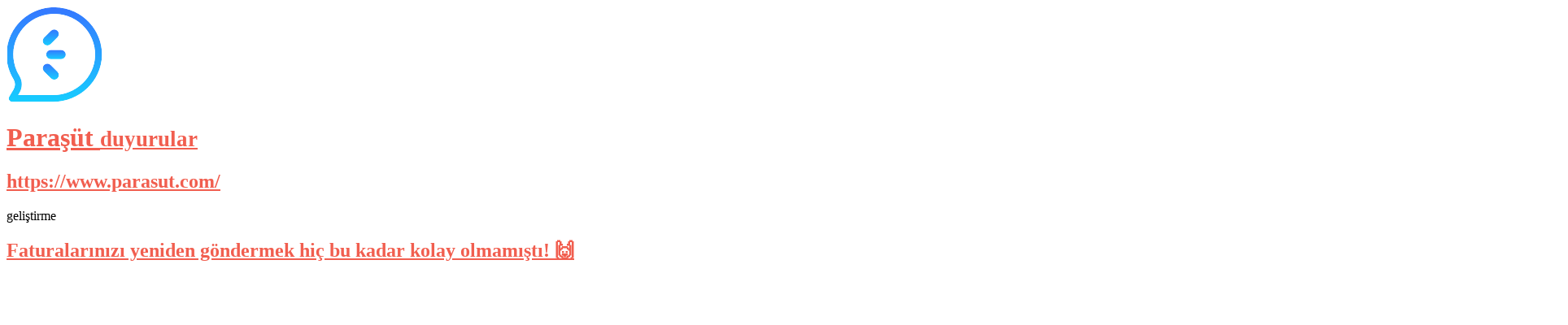

--- FILE ---
content_type: text/html; charset=utf-8
request_url: https://announcekit.app/parasut/duyurular/faturalarinizi-yeniden-gondermek-hic-bu-kadar-kolay-olmamisti-3Wi21a
body_size: 4783
content:
<!DOCTYPE html><html><head><meta charset="utf-8"><meta name="x-csrf-token" content="eyJhbGciOiJIUzI1NiIsInR5cCI6IkpXVCJ9.eyJpcCI6IjE4LjIxOS42MC4xNzciLCJwcm9qZWN0X2lkIjo3NDgsImlhdCI6MTc2ODU5OTc4OSwiZXhwIjoxNzY4NjE0MTg5fQ.JuXCcZJarDQUoGzOZQDAnRA8Z5nmZRWeOkXKKtSczlQ"><title>Faturalarınızı yeniden göndermek hiç bu kadar kolay olmamıştı! 🙌 - Paraşüt duyurular</title><meta name="description" content="Kestiğiniz fatura herhangi bir sebepten ötürü karşı tarafa iletilemedi mi? Çözümü yeni geliştirmemizde!  Gönderilmemiş bir faturanın içerisi..."><link rel="canonical" href="https://announcekit.app/parasut/duyurular/faturalarinizi-yeniden-gondermek-hic-bu-kadar-kolay-olmamisti-3Wi21a"><meta property="og:type" content="article"><meta property="og:title" mame="title" content="Faturalarınızı yeniden göndermek hiç bu kadar kolay olmamıştı! 🙌 - Paraşüt duyurular"><meta property="og:url" content="https://announcekit.app/parasut/duyurular/faturalarinizi-yeniden-gondermek-hic-bu-kadar-kolay-olmamisti-3Wi21a"><meta property="og:image" content="https://img.announcekit.app/64fef795c47968037a306e0306c79641?s=b5f2697fb6c7bf8d83d2870f53cc4ab3"><meta property="og:image:width" content="1200"><meta property="og:image:height" content="600"><meta property="twitter:card" content="summary_large_image"><meta property="twitter:title" content="Faturalarınızı yeniden göndermek hiç bu kadar kolay olmamıştı! 🙌 - Paraşüt duyurular"><meta property="twitter:url" content="https://announcekit.app/parasut/duyurular/faturalarinizi-yeniden-gondermek-hic-bu-kadar-kolay-olmamisti-3Wi21a"><meta property="twitter:image" content="https://img.announcekit.app/64fef795c47968037a306e0306c79641?s=b5f2697fb6c7bf8d83d2870f53cc4ab3"><link rel="preconnect" href="https://fonts.googleapis.com"><link rel="preconnect" href="https://fonts.gstatic.com"><link rel="preconnect" href="https://cdn.announcekit.app"><link rel="stylesheet" href="https://fonts.googleapis.com/css2?family=Inter:wght@300;400;500;600;700&amp;display=swap"><meta name="viewport" content="width=device-width, initial-scale=1"><link rel="stylesheet" href="https://cdn.announcekit.app/afa05a088cdf2f013815.css"><link rel="alternate" href="https://announcekit.app/parasut/duyurular/rss.xml" type="application/rss+xml" title="RSS"><link rel="alternate" href="https://announcekit.app/parasut/duyurular/atom.xml" type="application/atom+xml" title="Atom Feed"><link rel="alternate" href="https://announcekit.app/parasut/duyurular/jsonfeed.json" type="application/json" title="JSON Feed"><link rel="icon" type="image/png" href="https://img.announcekit.app/d3a99eb005a805f85db14f7649057154?w=120&amp;s=4f348fd9d6def4ee05d6e79f53f91ec9" sizes="120x120"><link rel="icon" type="image/png" href="https://img.announcekit.app/d3a99eb005a805f85db14f7649057154?w=96&amp;s=36c37ec7f716f1fcb744201dcb9edc4b" sizes="96x96"><link rel="icon" type="image/png" href="https://img.announcekit.app/d3a99eb005a805f85db14f7649057154?w=32&amp;s=298fb7a5790b9ea21fb1390c379d42de" sizes="32x32"><link rel="icon" type="image/png" href="https://img.announcekit.app/d3a99eb005a805f85db14f7649057154?w=16&amp;s=e7e320ce97eb99262aa0ccaca1bf6537" sizes="16x16"><script>window.ankit = {
  base: JSON.parse(decodeURI("%22https://announcekit.app%22")),
  gql: JSON.parse(decodeURI("%22/gq%22")),
  feed: {readMore: JSON.parse(decodeURI("false")), singlePost: JSON.parse(decodeURI("true"))},
  project: {id: JSON.parse(decodeURI("748"))},
  locale: JSON.parse(decodeURI("%7B%22id%22:%22tr%22,%22Go%20to%20dashboard%22:%22Panele%20git%22,%22Create%20new%20changelog%22:%22Yeni%20proje%20yarat%22,%22Show%20Previous%20Entries%22:%22%C3%96nceki%20Kay%C4%B1tlar%C4%B1%20G%C3%B6ster%22,%22All%20Posts%22:%22T%C3%BCm%20Kay%C4%B1tlar%22,%22Created%20with%22:%22Sa%C4%9Flayan%22,%22Create%20yours%22:%22Kendi%20haber%20ak%C4%B1%C5%9F%C4%B1n%C4%B1%20yarat!%22,%22Subscribe%20to%20Updates%22:%22G%C3%BCncellemeleri%20Takip%20Et%22,%22Get%20email%20notifications%22:%22$1%20yeni%20bir%20g%C3%BCncelleme%20yay%C4%B1nlad%C4%B1%C4%9F%C4%B1nda%20email%20ile%20haberdar%20olun%22,%22Get%20slack%20notifications%22:%22$1%20i%C3%A7in%20g%C3%BCncelleme%20oldu%C4%9Funda%20Slack%20kanal%C4%B1n%C4%B1zda%20bildirim%20al%C4%B1n%22,%22Get%20rss%20notifications%22:%22Abone%20ol%22,%22No%20Entries%22:%22Hi%C3%A7%20Kay%C4%B1t%20Yok%22,%22No%20Entries%20Detail%22:%22Ne%20yaz%C4%B1k%20ki%20bu%20changelog'da%20g%C3%B6sterilecek%20herhangi%20bir%20kay%C4%B1t%20bulamad%C4%B1k.%20E%C4%9Fer%20bu%20projenin%20sahibi%20iseniz%20yeni%20bir%20kay%C4%B1t%20girebilirsiniz.%22,%22Send%20us%20your%20feedback%22:%22Ne%20d%C3%BC%C5%9F%C3%BCn%C3%BCyorsunuz?%22,%22Thanks%20for%20your%20feedback!%22:%22Te%C5%9Fekk%C3%BCrler!%22,%22Thanks!%20Please%20check%20your%20inbox.%22:%22Te%C5%9Fekk%C3%BCrler!%20Gelen%20kutunuzu%20kontrol%20edin.%22,%22Your%20subscription%20has%20been%20verified.%22:%22Aboneli%C4%9Finiz%20do%C4%9Fruland%C4%B1.%22,%22You%20have%20been%20unsubscribed%20from%20all%20further%20emails.%22:%22T%C3%BCm%20e-posta%20aboneliklerinden%20%C3%A7%C4%B1kar%C4%B1ld%C4%B1n%C4%B1z.%22,%22Read%20More%22:%22T%C3%BCm%C3%BCn%C3%BC%20oku%22,%22Search%22:%22Ara%22,%22Unable%20to%20verify%20subscription:%22:%22Abonelik%20do%C4%9Frulanamad%C4%B1:%22,%22Subscription%20validation%20link%20is%20invalid.%22:%22Abonelik%20do%C4%9Frulama%20ba%C4%9Flant%C4%B1s%C4%B1%20ge%C3%A7ersiz.%22,%22Get%20new%20upadates%20delivered%20to%20you%22:%22Yeni%20g%C3%BCncellemeleri%20size%20ula%C5%9Ft%C4%B1r%C4%B1n!%22,%22You%20are%20already%20subscribed.%20You%20can%20resubscribe%20using%20another%20address.%22:%22Zaten%20abonesiniz.%20Ba%C5%9Fka%20bir%20adres%20kullanarak%20yeniden%20abone%20olabilirsiniz.%22,%22By%20clicking%20subscribe,%20you%20accept%20our%20privacy%20policy%20and%20terms%20and%20conditions.%22:%22Abone%20ol'a%20t%C4%B1klayarak%20gizlilik%20politikam%C4%B1z%C4%B1%20ve%20%C5%9Fartlar%20ve%20ko%C5%9Fullar%C4%B1m%C4%B1z%C4%B1%20kabul%20etmi%C5%9F%20olursunuz.%22,%22Email%22:%22E-posta%22,%22Slack%22:%22Slack%22,%22RSS%22:%22RSS%22,%22Learn%20More%22:%22Daha%20Fazla%20Bilgi%22,%22Labels%22:%22Etiketler%22,%22Back%20to%20Homepage%22:%22Ana%20Sayfaya%20D%C3%B6n%22,%22Subscribe%22:%22Abone%20Ol%22%7D"))
}
</script><style>a, a:focus, a:visited {
  color: #f15e4f;
}

header.nav {
  border-top-color: #f15e4f;
}
</style></head><body><header class="nav"><div class="container"><div class="header"><img class="logo" alt="Paraşüt duyurular" src="https://img.announcekit.app/0b11a20b41d20043058ba54f060831e2?h=100&amp;fit=max&amp;s=82828936484266e49bd9b1c510d791d2" onerror="src='https://announcekit.app/images/jlogo@3x.png'"><div><h1><a class="title" href="https://announcekit.app/parasut/duyurular">Paraşüt&nbsp;<small>duyurular</small></a></h1><h2><a class="title" rel="nofollow" href="https://www.parasut.com/?ref=announcekit">https://www.parasut.com/</a></h2></div></div><a class="search-btn" href="#"></a></div></header><div class="container"><div class="posts" data-loadmore-container><article><aside class="labels"><span class="label"><i style="background: #3778ff"></i>geliştirme</span></aside><a href="https://announcekit.app/parasut/duyurular/faturalarinizi-yeniden-gondermek-hic-bu-kadar-kolay-olmamisti-3Wi21a"><h1 class="post-title">Faturalarınızı yeniden göndermek hiç bu kadar kolay olmamıştı! 🙌</h1></a><div class="post-body"><div><p style="text-align:left;"><span><div class="img-wrapper"><img src="[data-uri]" width="1080" height="560" data-loading-src="https://img.announcekit.app/3b79801376dd30cbbdf7fcf5318046f1?q=1&amp;fm=png&amp;fit=max&amp;w=50&amp;blur=20&amp;s=b87e49bc3238bb46aebbdc85c0d7c004" data-src="https://img.announcekit.app/3b79801376dd30cbbdf7fcf5318046f1?w=1080&amp;s=e2e11720ffcb95ae9363fbc3299bc40a"></div>Kesti&#x11F;iniz fatura herhangi bir sebepten &#xF6;t&#xFC;r&#xFC; kar&#x15F;&#x131; tarafa iletilemedi mi? &#xC7;&#xF6;z&#xFC;m&#xFC; yeni geli&#x15F;tirmemizde!</span><span>&#xA0;</span></p><p style="text-align:left;"><span><span style="text-align:left;">G&#xF6;nderilmemi&#x15F; bir faturan&#x131;n i&#xE7;erisine girdi&#x11F;inizde, faturan&#x131;n g&#xF6;nderilemedi&#x11F;ine dair uyar&#x131; mesaj&#x131; ile kar&#x15F;&#x131;la&#x15F;&#x131;rs&#x131;n&#x131;z.</span>&#xA0;</span></p><p style="text-align:left;"><span><div class="img-wrapper"><img src="[data-uri]" width="450" height="300" data-loading-src="https://img.announcekit.app/29c1a6174308239bafa922f5a58fa823?q=1&amp;fm=png&amp;fit=max&amp;w=50&amp;blur=20&amp;s=809815f318a22d102f7d43c92fe90984" data-src="https://img.announcekit.app/29c1a6174308239bafa922f5a58fa823?w=450&amp;s=0ca664d2d882d10785e50c310736ca57"></div></span><br></p></div><div><p style="text-align:left;"><span>&#x201C;G&#xF6;nderilemedi&#x201D; stat&#xFC;s&#xFC;ndeki faturalar&#x131;n&#x131;z&#x131;n sa&#x11F; taraf&#x131;nda g&#xF6;rece&#x11F;iniz&#xA0;</span><span><strong>&#x201C;Tekrar G&#xF6;nder&#x201D;</strong>&#xA0;</span><span>butonu yard&#x131;m&#x131;yla ayn&#x131; fatura numaras&#x131; ile yeniden g&#xF6;nderebilirsiniz.</span><span><div class="img-wrapper"><img src="[data-uri]" width="1920" height="1080" data-loading-src="https://img.announcekit.app/b4c89307173a166d11c76972f8c14ce3?q=1&amp;fm=png&amp;fit=max&amp;w=50&amp;blur=20&amp;s=aef5a27af54ac1f2f9d07c8f7dc7ae3c" data-src="https://img.announcekit.app/b4c89307173a166d11c76972f8c14ce3?w=1200&amp;s=9922a3d2010090e7ae909ca02fedef42"></div></span><span>Daha &#xF6;nceden iletti&#x11F;iniz, kar&#x15F;&#x131; tarafa ula&#x15F;m&#x131;&#x15F; fakat yine de yeniden g&#xF6;ndermek istedi&#x11F;iniz faturalarda ise</span><span>&#xA0;</span><span>e&#x11F;er isterseniz,&#xA0;</span><span><strong>sadece depo se&#xE7;imi ve fatura a&#xE7;&#x131;klamas&#x131;nda</strong></span><span>&#xA0;g&#xFC;ncelleme yaparak g&#xF6;nderim sa&#x11F;laman&#x131;z m&#xFC;mk&#xFC;n.</span><span>&#xA0;</span></p></div><div><p style="text-align:left;"><span>Yukar&#x131;da belirtti&#x11F;imiz ad&#x131;mlarda deste&#x11F;e ihtiya&#xE7; duyarsan&#x131;z bize&#xA0;</span><a href="mailto:destek@parasut.com" rel="nofollow noopener" target="_blank"><span><span><strong>destek@parasut.com</strong></span></span></a><span>&#xA0;adresinden ya da hafta i&#xE7;i 09.00 - 18.00 saatleri aras&#x131;nda&#xA0;</span><span><strong>uygulama i&#xE7;i canl&#x131; destek</strong></span><span>&#xA0;veya&#xA0;</span><span><strong>0 212 963 00 20</strong></span><span>&#xA0;numaral&#x131; telefondan ula&#x15F;abilirsiniz.&#xA0;</span><span>&#xA0;</span></p></div><div><p style="text-align:left;"><span>Sevgiler.&#xA0;</span>&#xA0;<br><span><strong>Para&#x15F;&#xFC;t ekibi</strong></span><span><strong>&#xA0;</strong></span></p></div></div><aside class="post-footer"><img class="avatar" src="https://img.announcekit.app/92308741e3552a51850e25921e87ecd5?w=48&amp;fm=png&amp;s=d0f43ce95eac7c6474d669c9cd8c345c" loading="lazy"><span class="author">Paraşüt</span><a class="time" href="https://announcekit.app/parasut/duyurular/faturalarinizi-yeniden-gondermek-hic-bu-kadar-kolay-olmamisti-3Wi21a"><span class="ago">3 yıl önce</span><span class="date">09.11.2022</span></a></aside><aside class="feedback hide-comments" data-post-id="207063"></aside></article></div><aside class="controls"><ul><li><form class="search" method="get" action="https://announcekit.app/parasut/duyurular"><input type="text" name="query" value="" placeholder="Ara"><span class="close">&times;</span></form></li><li class="active"><a href="https://announcekit.app/parasut/duyurular">Tüm Kayıtlar</a></li><li><a class="label" href="https://announcekit.app/parasut/duyurular?label=1719"><i style="background: #ff4772"></i>Duyuru</a></li><li><a class="label" href="https://announcekit.app/parasut/duyurular?label=1720"><i style="background: #37d67a"></i>Yeni Özellik</a></li><li><a class="label" href="https://announcekit.app/parasut/duyurular?label=1721"><i style="background: #3778ff"></i>geliştirme</a></li></ul><a class="brand" href="https://announcekit.app/?utm_source=feed&amp;utm_campaign=4JQFA3z6aBC" target="_blank"><span>Release notes by</span><img loading="lazy" alt="Sağlayan" src="https://announcekit.app/images/feed-logo.png" srcset="https://announcekit.app/images/feed-logo@2x.png 2x, https://announcekit.app/images/feed-logo@3x.png 3x"><p>Kendi haber akışını yarat!</p></a></aside></div><script src="https://cdn.announcekit.app/afa05a088cdf2f013815.js" async></script><script async src="https://www.googletagmanager.com/gtag/js?id=G-J3J3SFK37Z"></script><script>window.dataLayer = window.dataLayer || [];
function gtag(){dataLayer.push(arguments);}
gtag('js', new Date());
gtag('config', 'G-J3J3SFK37Z');</script></body></html>